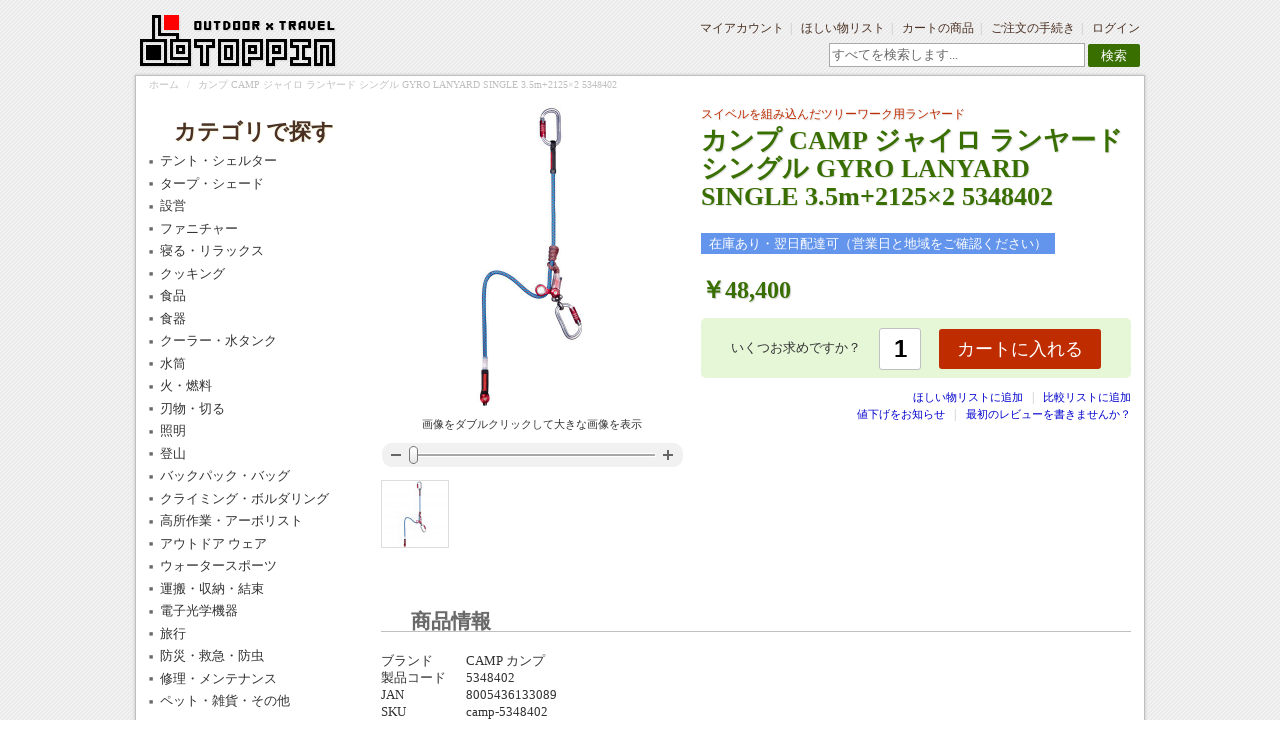

--- FILE ---
content_type: text/html; charset=UTF-8
request_url: https://toppin.jp/camp-5348402
body_size: 18806
content:
<!DOCTYPE html PUBLIC "-//W3C//DTD XHTML 1.0 Strict//EN" "http://www.w3.org/TR/xhtml1/DTD/xhtml1-strict.dtd">
<html xmlns="http://www.w3.org/1999/xhtml" xml:lang="ja" lang="ja">
<head>
<meta http-equiv="Content-Type" content="text/html; charset=utf-8" />
<title>TOPPIN: カンプ CAMP ジャイロ ランヤード シングル GYRO LANYARD SINGLE 3.5m+2125×2 5348402</title>
<meta name="description" content="自由な動きを実現する独自のジャイロスイベルを組み込んだ多用途で革新的なツリーワーク用ランヤード。メインアタッチメントまたはサイドアタッチメントポイントに使用。" />
<meta name="keywords" content="カンプ,ツリーワーク,作業用,ランヤード,スイベル" />
<meta name="robots" content="INDEX,FOLLOW" />
<link rel="icon" href="https://toppin.jp/skin/frontend/toppin/default/favicon.ico" type="image/x-icon" />
<link rel="shortcut icon" href="https://toppin.jp/skin/frontend/toppin/default/favicon.ico" type="image/x-icon" />
<link rel="stylesheet" href="https://toppin.jp/js/calendar/calendar-win2k-1.css" >
<link rel="stylesheet" href="https://toppin.jp/skin/frontend/toppin/default/css/styles.css" media="all" >
<link rel="stylesheet" href="https://toppin.jp/skin/frontend/toppin/default/css/print.css" media="print" >
<script src="https://toppin.jp/js/prototype/prototype.js"></script>
<script src="https://toppin.jp/js/lib/ccard.js"></script>
<script src="https://toppin.jp/js/prototype/validation.js"></script>
<script src="https://toppin.jp/js/scriptaculous/builder.js"></script>
<script src="https://toppin.jp/js/scriptaculous/effects.js"></script>
<script src="https://toppin.jp/js/scriptaculous/dragdrop.js"></script>
<script src="https://toppin.jp/js/scriptaculous/controls.js"></script>
<script src="https://toppin.jp/js/scriptaculous/slider.js"></script>
<script src="https://toppin.jp/js/varien/js.js"></script>
<script src="https://toppin.jp/js/varien/form.js"></script>
<script src="https://toppin.jp/js/varien/menu.js"></script>
<script src="https://toppin.jp/js/mage/translate.js"></script>
<script src="https://toppin.jp/js/mage/cookies.js"></script>
<script src="https://toppin.jp/js/varien/product.js"></script>
<script src="https://toppin.jp/js/varien/configurable.js"></script>
<script src="https://toppin.jp/js/calendar/calendar.js"></script>
<script src="https://toppin.jp/js/calendar/calendar-setup.js"></script>
<script src="https://toppin.jp/skin/frontend/base/default/rack/price.js"></script>
<script src="https://toppin.jp/skin/frontend/base/default/rack/dob.js"></script>
<link href="http://toppin.jp/rss/catalog/new/store_id/1/" title="新着商品" rel="alternate" type="application/rss+xml">
<link href="http://toppin.jp/rss/catalog/special/store_id/1/cid/0/" title="特別商品" rel="alternate" type="application/rss+xml">
<link href="http://toppin.jp/rss/catalog/salesrule/store_id/1/cid/0/" title="クーポン／ディスカウント" rel="alternate" type="application/rss+xml">
<!--[if lt IE 8]>
<link rel="stylesheet" href="https://toppin.jp/skin/frontend/toppin/default/css/styles-ie.css" media="all" >
<![endif]-->

            <!-- BEGIN GOOGLE ANALYTICS CODE -->
        <script type="text/javascript">
        //<![CDATA[
            var _gaq = _gaq || [];
            
_gaq.push(['_setAccount', 'UA-651612-7']);

_gaq.push(['_trackPageview']);
            
            (function() {
                var ga = document.createElement('script'); ga.type = 'text/javascript'; ga.async = true;
                ga.src = ('https:' == document.location.protocol ? 'https://ssl' : 'http://www') + '.google-analytics.com/ga.js';
                var s = document.getElementsByTagName('script')[0]; s.parentNode.insertBefore(ga, s);
            })();

        //]]>
        </script>
        <!-- END GOOGLE ANALYTICS CODE -->
    <script type="text/javascript">
var jpCorePrecision = 0;var method ="round";</script><script type="text/javascript">//<![CDATA[
        var Translator = new Translate({"Please select an option.":"\u9078\u629e\u3057\u3066\u304f\u3060\u3055\u3044\u3002","This is a required field.":"\u5fc5\u9808\u9805\u76ee\u3067\u3059\u3002","Please enter a valid number in this field.":"\u6709\u52b9\u306a\u6570\u5024\u3092\u5165\u529b\u3057\u3066\u304f\u3060\u3055\u3044\u3002","The value is not within the specified range.":"\u5024\u304c\u6307\u5b9a\u7bc4\u56f2\u5916\u3067\u3059\u3002","Please use numbers only in this field. Please avoid spaces or other characters such as dots or commas.":"\u3053\u306e\u9805\u76ee\u306f\u6570\u5b57\u306e\u307f\u4f7f\u7528\u3067\u304d\u307e\u3059\u3002\u30b9\u30da\u30fc\u30b9\u3084\u4ed6\u306e\u6587\u5b57\u3001\u30c9\u30c3\u30c8\u3084\u30ab\u30f3\u30de\u306f\u4f7f\u7528\u3067\u304d\u307e\u305b\u3093\u3002","Please use letters only (a-z or A-Z) in this field.":"\u3053\u306e\u9805\u76ee\u306f\u30a2\u30eb\u30d5\u30a1\u30d9\u30c3\u30c8\uff08a-z A-Z\uff09\u306e\u307f\u4f7f\u7528\u3067\u304d\u307e\u3059\u3002","Please use only letters (a-z), numbers (0-9) or underscore(_) in this field, first character should be a letter.":"\u3053\u306e\u9805\u76ee\u306f\u534a\u89d2\u82f1\u6570\u5b57\u3068\u30a2\u30f3\u30c0\u30fc\u30b9\u30b3\u30a2\uff08a-z 0-9 _\uff09\u306e\u307f\u4f7f\u7528\u3067\u304d\u307e\u3059\u3002\u6700\u521d\u306e\u6587\u5b57\u306f\u30a2\u30eb\u30d5\u30a1\u30d9\u30c3\u30c8\u3067\u306a\u3051\u308c\u3070\u3044\u3051\u307e\u305b\u3093\u3002","Please use only letters (a-z or A-Z) or numbers (0-9) only in this field. No spaces or other characters are allowed.":"\u3053\u306e\u9805\u76ee\u306f\u534a\u89d2\u82f1\u6570\u5b57\uff08a-z A-Z 0-9\uff09\u306e\u307f\u4f7f\u7528\u3067\u304d\u307e\u3059\u3002\u30b9\u30da\u30fc\u30b9\u3084\u4ed6\u306e\u6587\u5b57\u306f\u4f7f\u7528\u3067\u304d\u307e\u305b\u3093\u3002","Please use only letters (a-z or A-Z) or numbers (0-9) or spaces and # only in this field.":"\u3053\u306e\u9805\u76ee\u306f\u534a\u89d2\u82f1\u6570\u5b57\uff08a-z A-Z 0-9\uff09\u3001\u30b9\u30da\u30fc\u30b9\u3068 # \u306e\u307f\u4f7f\u7528\u3067\u304d\u307e\u3059\u3002","Please enter a valid phone number. For example (123) 456-7890 or 123-456-7890.":"\u6b63\u3057\u3044\u96fb\u8a71\u756a\u53f7\u5f62\u5f0f\u3067\u5165\u529b\u3057\u3066\u304f\u3060\u3055\u3044\u3002\uff08\u4f8b 123-456-7890\uff09","Please enter a valid fax number. For example (123) 456-7890 or 123-456-7890.":"\u6709\u52b9\u306a FAX \u756a\u53f7\u3092\u5165\u529b\u3057\u3066\u304f\u3060\u3055\u3044\u3002\uff08\u4f8b 123-456-7890\uff09","Please enter a valid date.":"\u6709\u52b9\u306a\u65e5\u4ed8\u3092\u5165\u529b\u3057\u3066\u304f\u3060\u3055\u3044\u3002","Please enter a valid email address. For example johndoe@domain.com.":"\u6b63\u3057\u3044\u30e1\u30fc\u30eb\u30a2\u30c9\u30ec\u30b9\u3092\u5165\u529b\u3057\u3066\u304f\u3060\u3055\u3044\u3002\uff08\u4f8b taro@yamada.com\uff09","Please use only visible characters and spaces.":"\u8868\u793a\u53ef\u80fd\u306a\u6587\u5b57\u3068\u30b9\u30da\u30fc\u30b9\u306e\u307f\u4f7f\u7528\u3067\u304d\u307e\u3059\u3002","Please make sure your passwords match.":"\u30d1\u30b9\u30ef\u30fc\u30c9\u304c\u4e00\u81f4\u3057\u3066\u3044\u308b\u304b\u78ba\u8a8d\u3057\u3066\u304f\u3060\u3055\u3044\u3002","Please enter a valid URL. Protocol is required (http:\/\/, https:\/\/ or ftp:\/\/)":"\u6709\u52b9\u306a URL \u3092\u5165\u529b\u3057\u3066\u304f\u3060\u3055\u3044\u3002\u30d7\u30ed\u30c8\u30b3\u30eb\u304c\u5fc5\u8981\u3067\u3059\uff08\u4f8b http:\/\/, https:\/\/, ftp:\/\/\uff09","Please enter a valid URL. For example http:\/\/www.example.com or www.example.com":"\u6709\u52b9\u306a URL \u3092\u5165\u529b\u3057\u3066\u304f\u3060\u3055\u3044\u3002\uff08\u4f8b http:\/\/www.example.com \u307e\u305f\u306f www.example.com\uff09","Please enter a valid URL Key. For example \"example-page\", \"example-page.html\" or \"anotherlevel\/example-page\".":"\u6709\u52b9\u306a URL \u30ad\u30fc\u3092\u5165\u529b\u3057\u3066\u304f\u3060\u3055\u3044\u3002\uff08\u4f8b \"example-page\", \"example-page.html\", \"anotherlevel\/example-page\"\uff09","Please enter a valid XML-identifier. For example something_1, block5, id-4.":"\u6709\u52b9\u306a XML \u8b58\u5225\u5b50\u3092\u5165\u529b\u3057\u3066\u304f\u3060\u3055\u3044\u3002\uff08\u4f8b something_1, block5, id-4\uff09","Please enter a valid social security number. For example 123-45-6789.":"\u6709\u52b9\u306a\u793e\u4f1a\u4fdd\u969c\u756a\u53f7\u3092\u5165\u529b\u3057\u3066\u304f\u3060\u3055\u3044\u3002\uff08\u4f8b 123-45-6789\uff09","Please enter a valid zip code. For example 90602 or 90602-1234.":"\u6709\u52b9\u306a\u90f5\u4fbf\u756a\u53f7\u3092\u5165\u529b\u3057\u3066\u304f\u3060\u3055\u3044\u3002\uff08\u4f8b 1234567 \uff09","Please enter a valid zip code.":"\u6709\u52b9\u306a\u90f5\u4fbf\u756a\u53f7\u3092\u5165\u529b\u3057\u3066\u304f\u3060\u3055\u3044\u3002","Please use this date format: dd\/mm\/yyyy. For example 17\/03\/2006 for the 17th of March, 2006.":"\u65e5\u4ed8\u306e\u5f62\u5f0f\uff1a dd\/mm\/yyyy\uff08\u4f8b 2009\u5e746\u67085\u65e5 \u306f 05\/06\/2009\uff09","Please enter a valid $ amount. For example $100.00.":"\u6b63\u3057\u3044\u5f62\u5f0f\u3067\u91d1\u984d\u3092\u5165\u529b\u3057\u3066\u304f\u3060\u3055\u3044\u3002","Please select one of the above options.":"\u9078\u629e\u3057\u3066\u304f\u3060\u3055\u3044\u3002","Please select one of the options.":"\u9078\u629e\u3057\u3066\u304f\u3060\u3055\u3044\u3002","Please select State\/Province.":"\u90fd\u9053\u5e9c\u770c\u3092\u9078\u629e\u3057\u3066\u304f\u3060\u3055\u3044\u3002","Please enter a number greater than 0 in this field.":"0 \u4ee5\u4e0a\u306e\u6570\u5024\u3092\u5165\u529b\u3057\u3066\u304f\u3060\u3055\u3044\u3002","Please enter a number 0 or greater in this field.":"0 \u4ee5\u4e0a\u306e\u6570\u5024\u3092\u5165\u529b\u3057\u3066\u304f\u3060\u3055\u3044\u3002","Please enter a valid credit card number.":"\u6709\u52b9\u306a\u30af\u30ec\u30b8\u30c3\u30c8\u30ab\u30fc\u30c9\u756a\u53f7\u3092\u5165\u529b\u3057\u3066\u304f\u3060\u3055\u3044\u3002","Credit card number does not match credit card type.":"\u30af\u30ec\u30b8\u30c3\u30c8\u30ab\u30fc\u30c9\u306e\u756a\u53f7\u304c\u7a2e\u985e\u3068\u4e00\u81f4\u3057\u307e\u305b\u3093\u3002","Card type does not match credit card number.":"\u30af\u30ec\u30b8\u30c3\u30c8\u30ab\u30fc\u30c9\u306e\u7a2e\u985e\u304c\u756a\u53f7\u3068\u4e00\u81f4\u3057\u307e\u305b\u3093\u3002","Incorrect credit card expiration date.":"\u30af\u30ec\u30b8\u30c3\u30c8\u30ab\u30fc\u30c9\u306e\u6709\u52b9\u671f\u9650\u304c\u6b63\u3057\u304f\u3042\u308a\u307e\u305b\u3093\u3002","Please enter a valid credit card verification number.":"\u6709\u52b9\u306a\u30af\u30ec\u30b8\u30c3\u30c8\u30ab\u30fc\u30c9\u8a8d\u8a3c\u756a\u53f7\u3092\u5165\u529b\u3057\u3066\u304f\u3060\u3055\u3044\u3002","Please input a valid CSS-length. For example 100px or 77pt or 20em or .5ex or 50%.":"CSS \u306e\u6b63\u3057\u3044\u9577\u3055\u306e\u5358\u4f4d\u3092\u5165\u529b\u3057\u3066\u304f\u3060\u3055\u3044\u3002\uff08\u4f8b 100px, 77pt, 20em, .5ex, 50%\uff09","Text length does not satisfy specified text range.":"\u30c6\u30ad\u30b9\u30c8\u306e\u9577\u3055\u304c\u6307\u5b9a\u7bc4\u56f2\u5916\u3067\u3059\u3002","Please enter a number lower than 100.":"100 \u4ee5\u5185\u306e\u6570\u5024\u3092\u5165\u529b\u3057\u3066\u304f\u3060\u3055\u3044\u3002","Please enter issue number or start date for switch\/solo card type.":"switch\/solo \u30ab\u30fc\u30c9\u306e\u767a\u884c\u756a\u53f7\u3082\u3057\u304f\u306f\u958b\u59cb\u65e5\u3092\u5165\u529b\u3057\u3066\u304f\u3060\u3055\u3044\u3002","Please wait, loading...":"\u8aad\u307f\u8fbc\u307f\u4e2d\u3067\u3059\u3001\u304a\u5f85\u3061\u304f\u3060\u3055\u3044...","This date is a required value.":"\u3053\u306e\u30c7\u30fc\u30bf\u306f\u5fc5\u9808\u5024\u3067\u3059\u3002","Please enter a valid day (1-%d).":"\u6709\u52b9\u306a '\u65e5' \u3092\u5165\u529b\u3057\u3066\u304f\u3060\u3055\u3044\uff081-%d\uff09\u3002","Please enter a valid month (1-12).":"\u6709\u52b9\u306a '\u6708' \u3092\u5165\u529b\u3057\u3066\u304f\u3060\u3055\u3044\uff081-12\uff09\u3002","Please enter a valid year (1900-%d).":"\u6709\u52b9\u306a '\u5e74' \u3092\u5165\u529b\u3057\u3066\u304f\u3060\u3055\u3044\uff081900-%d\uff09\u3002","Please enter a valid full date":"\u6709\u52b9\u306a\u65e5\u4ed8\u3092\u5e74\u6708\u65e5\u3067\u5165\u529b\u3057\u3066\u304f\u3060\u3055\u3044\u3002","Please enter a valid date between %s and %s":"%s \u304b\u3089 %s \u307e\u3067\u306e\u6709\u52b9\u306a\u65e5\u4ed8\u3092\u5165\u529b\u3057\u3066\u304f\u3060\u3055\u3044\u3002","Please enter a valid date equal to or greater than %s":"%s \u3082\u3057\u304f\u306f\u305d\u308c\u4ee5\u964d\u306e\u6709\u52b9\u306a\u65e5\u4ed8\u3092\u5165\u529b\u3057\u3066\u304f\u3060\u3055\u3044\u3002","Please enter a valid date less than or equal to %s":"%s \u3082\u3057\u304f\u306f\u305d\u308c\u4ee5\u524d\u306e\u6709\u52b9\u306a\u65e5\u4ed8\u3092\u5165\u529b\u3057\u3066\u304f\u3060\u3055\u3044\u3002","Complete":"\u5b8c\u4e86","Add Products":"\u5546\u54c1\u3092\u8ffd\u52a0","Please choose to register or to checkout as a guest":"\u30a2\u30ab\u30a6\u30f3\u30c8\u3092\u767b\u9332\u3059\u308b\u304b\u3001\u30b2\u30b9\u30c8\u3068\u3057\u3066\u8cfc\u5165\u3059\u308b\u304b\u9078\u629e\u3057\u3066\u304f\u3060\u3055\u3044","Your order cannot be completed at this time as there is no shipping methods available for it. Please make necessary changes in your shipping address.":"\u3054\u5229\u7528\u53ef\u80fd\u306a\u914d\u9001\u65b9\u6cd5\u304c\u306a\u3044\u305f\u3081\u3001\u3054\u6ce8\u6587\u3092\u78ba\u5b9a\u3067\u304d\u307e\u305b\u3093\u3002\u304a\u5c4a\u3051\u5148\u3092\u5909\u66f4\u3057\u3066\u3044\u305f\u3060\u304f\u5fc5\u8981\u304c\u3042\u308a\u307e\u3059\u3002","Please specify shipping method.":"\u914d\u9001\u65b9\u6cd5\u3092\u6307\u5b9a\u3057\u3066\u304f\u3060\u3055\u3044\u3002","Your order cannot be completed at this time as there is no payment methods available for it.":"\u3054\u5229\u7528\u53ef\u80fd\u306a\u6c7a\u6e08\u65b9\u6cd5\u304c\u306a\u3044\u305f\u3081\u3001\u3054\u6ce8\u6587\u3092\u78ba\u5b9a\u3067\u304d\u307e\u305b\u3093\u3002","Please specify payment method.":"\u6c7a\u6e08\u65b9\u6cd5\u3092\u6307\u5b9a\u3057\u3066\u304f\u3060\u3055\u3044\u3002","Add to Cart":"\u30ab\u30fc\u30c8\u306b\u5165\u308c\u308b","In Stock":"\u5728\u5eab\u3042\u308a","Out of Stock":"\u58f2\u308a\u5207\u308c"});
        //]]></script><!--8fed0567919ea05a653b5ac47d296dcf-->
</head>
<body class="catalog-product-view catalog-product-view product-camp-5348402">
<div class="wrapper">
        <noscript>
        <div class="global-site-notice noscript">
            <div class="notice-inner">
                <p>
                    <strong>JavaScript seems to be disabled in your browser.</strong><br />
                    このウェブサイトの機能をご利用いただくには、JavaScript を有効化してください。                </p>
            </div>
        </div>
    </noscript>
    <div class="page">
        <div class="header-container">
    <div class="header">
                    <a href="http://toppin.jp/" title="TOPPIN.JP トップへ" class="logo"><img src="https://toppin.jp/skin/frontend/toppin/default/images/logo.png" alt="TOPPIN.JP トップへ" /></a>
                <div class="quick-access">
                        <ul class="links">
                        <li class="first" ><a href="https://toppin.jp/customer/account/" title="マイアカウント" >マイアカウント</a></li>
                                <li ><a href="https://toppin.jp/wishlist/" title="ほしい物リスト" >ほしい物リスト</a></li>
                                <li ><a href="http://toppin.jp/checkout/cart/" title="カートの商品" class="top-link-cart">カートの商品</a></li>
                                <li ><a href="https://toppin.jp/checkout/" title="ご注文の手続き" class="top-link-checkout">ご注文の手続き</a></li>
                                <li class=" last" ><a href="https://toppin.jp/customer/account/login/referer/aHR0cDovL3RvcHBpbi5qcC9jYW1wLTUzNDg0MDI_X19fU0lEPVU,/" title="ログイン" >ログイン</a></li>
            </ul>
        </div>
        <p class="welcome-msg"></p>
        <div class="top-bar"><form id="search_mini_form" action="https://toppin.jp/catalogsearch/result/" method="get">
    <div class="form-search">
        <label for="search">検索：</label>
        <input id="search" type="text" name="q" value="" class="input-text" maxlength="128" />
        <button type="submit" title="検索" class="button"><span><span>検索</span></span></button>
        <div id="search_autocomplete" class="search-autocomplete"></div>
        <script type="text/javascript">
        //<![CDATA[
            var searchForm = new Varien.searchForm('search_mini_form', 'search', 'すべてを検索します...');
            //searchForm.initAutocomplete('https://toppin.jp/catalogsearch/ajax/suggest/', 'search_autocomplete');
        //]]>
        </script>
    </div>
</form></div>            </div>
</div>
        <div class="main-container col2-left-layout">
            <div class="main">
                <div class="breadcrumbs">
    <ul>
                    <li class="home">
                            <a href="http://toppin.jp/" title="トップページへ">ホーム</a>
                                        <span>/ </span>
                        </li>
                    <li class="product">
                            <strong>カンプ CAMP ジャイロ ランヤード シングル GYRO LANYARD SINGLE 3.5m+2125×2 5348402</strong>
                                    </li>
            </ul>
</div>
                <div class="col-main">
                                        <script type="text/javascript">
    var optionsPrice = new Product.OptionsPrice([]);
</script>
<div id="messages_product_view"></div>
<div class="product-view">
    <div class="product-essential">
        <form action="https://toppin.jp/checkout/cart/add/uenc/aHR0cDovL3RvcHBpbi5qcC9jYW1wLTUzNDg0MDI_X19fU0lEPVU,/product/57072/"
              method="post"
              id="product_addtocart_form"
            >
            <input name="form_key" type="hidden" value="IZE3s7ZnlKhP9WTA" />
        <div class="no-display">
            <input type="hidden" name="product" value="57072" />
            <input type="hidden" name="related_product" id="related-products-field" value="" />
        </div>
        <div class="product-shop simple">
            <h2 id="headline">スイベルを組み込んだツリーワーク用ランヤード</h2>
            <div class="product-name">
                <h1>カンプ CAMP ジャイロ ランヤード シングル GYRO LANYARD SINGLE 3.5m+2125×2 5348402</h1>
            </div>
            <div class="availability-info-box">
                <p class="availability">
                <span class="in-stock">在庫あり・翌日配達可（営業日と地域をご確認ください）</span>
    
    </p>

    <div class="price-box">
                                                        <p class="regular-price" id="product-price-57072">
                <span class="price">￥48,400</span>            </p>
            
        </div>

            </div>
                                    <div class="add-to-box">
                                                            <div class="add-to-cart">
                <label for="qty">いくつお求めですか？</label>
        <input type="text" name="qty" id="qty" maxlength="3" value="1" title="在庫数量" class="input-text qty" />
                <button type="button" title="カートに入れる" class="button btn-cart" onclick="productAddToCartForm.submit(this)"><span><span>カートに入れる</span></span></button>
            </div>
                                                

<ul class="add-to-links">
    <li>
        <a href="#"
           onclick="customFormSubmit(
                   'https://toppin.jp/wishlist/index/add/product/57072/',
                   '{&quot;form_key&quot;:&quot;IZE3s7ZnlKhP9WTA&quot;}',
                   'post')"
           class="link-wishlist">
            ほしい物リストに追加        </a>
    </li>
    <li>
        <span class="separator">|</span>
        <a href="#"
           class="link-compare"
           onclick="customFormSubmit(
                   'http://toppin.jp/catalog/product_compare/add/product/57072/uenc/aHR0cHM6Ly90b3BwaW4uanAvY2FtcC01MzQ4NDAy/',
                   '{&quot;form_key&quot;:&quot;IZE3s7ZnlKhP9WTA&quot;}',
                   'post')">
            比較リストに追加        </a>
    </li>
</ul>
            </div>
            <div class="link-box">
                                    <p class="no-rating"><a href="http://toppin.jp/review/product/list/id/57072/#review-form">最初のレビューを書きませんか？</a></p>
                <p class="alert-price link-price-alert">
    <a href="http://toppin.jp/productalert/add/price/product_id/57072/uenc/aHR0cHM6Ly90b3BwaW4uanAvY2FtcC01MzQ4NDAy/" title="値下げをお知らせ">値下げをお知らせ</a>
</p>
            </div>
        </div>
        <div class="product-img-box">
            <p class="product-image product-image-zoom">
    <img id="image" src="https://toppin.jp/media/catalog/product/cache/1/image/9df78eab33525d08d6e5fb8d27136e95/c/a/camp-5348402.jpg" alt="カンプ CAMP ジャイロ ランヤード シングル GYRO LANYARD SINGLE 3.5m+2125×2 5348402" title="カンプ CAMP ジャイロ ランヤード シングル GYRO LANYARD SINGLE 3.5m+2125×2 5348402" /></p>
<p class="zoom-notice" id="track_hint">画像をダブルクリックして大きな画像を表示</p>
<div class="zoom">
    <img id="zoom_out" src="https://toppin.jp/skin/frontend/toppin/default/images/slider_btn_zoom_out.gif" alt="ズームアウト" title="ズームアウト" class="btn-zoom-out" />
    <div id="track">
        <div id="handle"></div>
    </div>
    <img id="zoom_in" src="https://toppin.jp/skin/frontend/toppin/default/images/slider_btn_zoom_in.gif" alt="ズームイン" title="ズームイン" class="btn-zoom-in" />
</div>
<script type="text/javascript">
//<![CDATA[
    Event.observe(window, 'load', function() {
        product_zoom = new Product.Zoom('image', 'track', 'handle', 'zoom_in', 'zoom_out', 'track_hint');
    });
//]]>
</script>
<div class="more-views">
    <ul>
            <li>
            <a href="#" onclick="popWin('http://toppin.jp/catalog/product/gallery/id/57072/image/117674/', 'gallery', 'width=300,height=300,left=0,top=0,location=no,status=yes,scrollbars=yes,resizable=yes'); return false;" title="カンプ CAMP ジャイロ ランヤード シングル GYRO LANYARD SINGLE 3.5m+2125×2 5348402"><img src="https://toppin.jp/media/catalog/product/cache/1/thumbnail/66x/9df78eab33525d08d6e5fb8d27136e95/c/a/camp-5348402.jpg" width="66" height="66" alt="カンプ CAMP ジャイロ ランヤード シングル GYRO LANYARD SINGLE 3.5m+2125×2 5348402" /></a>
        </li>
        </ul>
</div>
        </div>
    </form>
    <script type="text/javascript">
    //<![CDATA[
        var productAddToCartForm = new VarienForm('product_addtocart_form');
        productAddToCartForm.submit = function(button, url) {
            if (this.validator.validate()) {
                var form = this.form;
                var oldUrl = form.action;

                if (url) {
                   form.action = url;
                }
                var e = null;
                try {
                    this.form.submit();
                } catch (e) {
                }
                this.form.action = oldUrl;
                if (e) {
                    throw e;
                }

                if (button && button != 'undefined') {
                    button.disabled = true;
                }
            }
        }.bind(productAddToCartForm);

        productAddToCartForm.submitLight = function(button, url){
            if(this.validator) {
                var nv = Validation.methods;
                delete Validation.methods['required-entry'];
                delete Validation.methods['validate-one-required'];
                delete Validation.methods['validate-one-required-by-name'];
                if (this.validator.validate()) {
                    if (url) {
                        this.form.action = url;
                    }
                    this.form.submit();
                }
                Object.extend(Validation.methods, nv);
            }
        }.bind(productAddToCartForm);
    //]]>
    </script>
    </div>
    <div class="product-collateral">
                    <div class="box-collateral short-description">
                <h2>商品情報</h2>
                <table class="additional-info">
                    <tr>
                        <td>ブランド</td>
                        <td>CAMP カンプ</td>
                    </tr>
                    <tr>
                        <td>製品コード</td>
                        <td>5348402</td>
                    </tr>
                    <tr>
                        <td>JAN</td>
                        <td>8005436133089</td>
                    </tr>
                    <tr class="sku">
                        <td>SKU </td>
                        <td>camp-5348402</td>
                    </tr>
                                                        </table>
                <div class="std">自由な動きを実現する独自のジャイロスイベルを組み込んだ多用途で革新的なツリーワーク用ランヤード。<br />
メインアタッチメントまたはサイドアタッチメントポイントに使用します。<br />
リトリーブプーリーはコンパクトなデザインが特徴で、セカンダリーアタッチメントポイントがあり、MRS（ムービングロープシステム）として使用可能。<br />
柔らかい8mmポリエステルアラミドコードがフリクションヒッチでロープに取り付けられているため、スムーズで正確かつ安全な長さ調整が可能です。<br />
ミチョアカンヒッチがあらかじめセッティングされており、カスタマイズの可能性を最大限に高めるためにカタリストヒッチおよびディステルヒッチでの認証も受けています。<br />
独自のコンパクトロープターミネーションループを備えたイリジウム11mm Heatcore ポリアミドロープは、シースとコアを結合するHeatcoreテクノロジーにより、長期にわたる扱いやすさ、耐久性、堅牢性を実現します。<br />
 視認性の高いカラー。<br />
アジャストシステムはユーザーが分解して（ルクス T20 六角レンチが付属）、ロープとコードを交換することができます。<br />
<br />
重量：660g<br />
サイズ：3.5m<br />
規格：CE EN355、ANSI Z133:2017</div>
            </div>
                
        <div class="box-collateral box-description">
                            <h2>詳細</h2>
    <div class="std">
        <div id="caption">
<center><img src="https://toppin.jp/media/catalog/description/2024/camp-5348401-1.jpg" alt="カンプ CAMP ジャイロ ランヤード シングル GYRO LANYARD SINGLE"/></center>
</div>    </div>
        </div>
                    <div class="box-collateral box-tags">
    <h2>タグ</h2>
            <form id="addTagForm" action="https://toppin.jp/tag/index/save/product/57072/uenc/aHR0cHM6Ly90b3BwaW4uanAvY2FtcC01MzQ4NDAy/" method="get">
        <div class="form-add">
            <label for="productTagName">お気に入りの商品にタグを付ける：</label>
            <div class="input-box">
                <input type="text" class="input-text required-entry" name="productTagName" id="productTagName" />
            </div>
            <button type="button" title="タグを追加" class="button" onclick="submitTagForm()">
                <span>
                    <span>タグを追加</span>
                </span>
            </button>
        </div>
    </form>
    <p class="note">タグを付けてマイアカウントにお気に入り商品のリストを作ることができます。複数のタグを付ける場合は半角スペースで区切ります。<br />タグがスペースを含む場合は 'シングルクォート' で囲って下さい。 例：「テント 'ファミリー キャンプ'」</p>
    <script type="text/javascript">
    //<![CDATA[
        var addTagFormJs = new VarienForm('addTagForm');
        function submitTagForm(){
            if(addTagFormJs.validator.validate()) {
                addTagFormJs.form.submit();
            }
        }
    //]]>
    </script>
</div>
    </div>
</div>
                </div>
                <div class="col-left sidebar">
<div class="block block-category-nav">
    <div class="block-title">
        <strong><span>カテゴリで探す</span></strong>
    </div>
    <div class="block-content">
                                                                                                                                <label for="top-category1">テント・シェルター</label>
                    <input type="checkbox" id="top-category1" class="top-category" />
                    <ul>
                                                                    <li class="sub-category"><a href="http://toppin.jp/tent/solo">テント 1人<span class="number">41</span></a></li>
                                                                    <li class="sub-category"><a href="http://toppin.jp/tent/2-3">テント 2-3人<span class="number">82</span></a></li>
                                                                    <li class="sub-category"><a href="http://toppin.jp/tent/4-6">テント 4-6人<span class="number">33</span></a></li>
                                                                    <li class="sub-category"><a href="http://toppin.jp/tent/7">テント 7人+<span class="number">2</span></a></li>
                                                                    <li class="sub-category"><a href="http://toppin.jp/tent/tepee">ティピー・モノポール<span class="number">26</span></a></li>
                                                                    <li class="sub-category"><a href="http://toppin.jp/tent/living">シェルター リビング型<span class="number">8</span></a></li>
                                                                    <li class="sub-category"><a href="http://toppin.jp/tent/all-in-one">シェルター 一体型<span class="number">41</span></a></li>
                                                                    <li class="sub-category"><a href="http://toppin.jp/tent/inner-mat">インナーマット<span class="number">25</span></a></li>
                                                                    <li class="sub-category"><a href="http://toppin.jp/tent/ground-sheet">グランドシート<span class="number">66</span></a></li>
                                        </ul>
                                                                                                                                                    <label for="top-category2">タープ・シェード</label>
                    <input type="checkbox" id="top-category2" class="top-category" />
                    <ul>
                                                                    <li class="sub-category"><a href="http://toppin.jp/tarp/1-3">タープ 1-3人<span class="number">28</span></a></li>
                                                                    <li class="sub-category"><a href="http://toppin.jp/tarp/4-6">タープ 4-6人<span class="number">42</span></a></li>
                                                                    <li class="sub-category"><a href="http://toppin.jp/tarp/7">タープ 7人+<span class="number">15</span></a></li>
                                                                    <li class="sub-category"><a href="http://toppin.jp/tarp/shade">シェード 自立型<span class="number">10</span></a></li>
                                                                    <li class="sub-category"><a href="http://toppin.jp/tarp/car-side">シェード カーサイド型<span class="number">11</span></a></li>
                                                                    <li class="sub-category"><a href="http://toppin.jp/tarp/popup">ポップアップ・その他<span class="number">10</span></a></li>
                                        </ul>
                                                                                                                                                    <label for="top-category3">設営</label>
                    <input type="checkbox" id="top-category3" class="top-category" />
                    <ul>
                                                                    <li class="sub-category"><a href="http://toppin.jp/set-up/pole">ポール<span class="number">46</span></a></li>
                                                                    <li class="sub-category"><a href="http://toppin.jp/set-up/peg">ペグ<span class="number">82</span></a></li>
                                                                    <li class="sub-category"><a href="http://toppin.jp/set-up/hammer">ハンマー<span class="number">18</span></a></li>
                                                                    <li class="sub-category"><a href="http://toppin.jp/set-up/decoration">デコレーション<span class="number">4</span></a></li>
                                                                    <li class="sub-category"><a href="http://toppin.jp/set-up/code">張り綱・自在・その他<span class="number">110</span></a></li>
                                        </ul>
                                                                                                                                                    <label for="top-category4">ファニチャー</label>
                    <input type="checkbox" id="top-category4" class="top-category" />
                    <ul>
                                                                    <li class="sub-category"><a href="http://toppin.jp/furniture/teble">テーブル<span class="number">189</span></a></li>
                                                                    <li class="sub-category"><a href="http://toppin.jp/furniture/igt">アイアングリルテーブル<span class="number">51</span></a></li>
                                                                    <li class="sub-category"><a href="http://toppin.jp/furniture/chair">チェア<span class="number">255</span></a></li>
                                                                    <li class="sub-category"><a href="http://toppin.jp/furniture/reclining-chair">チェア リクライニング<span class="number">5</span></a></li>
                                                                    <li class="sub-category"><a href="http://toppin.jp/furniture/hanging-chair">チェア ハンギング<span class="number">6</span></a></li>
                                                                    <li class="sub-category"><a href="http://toppin.jp/furniture/stool">スツール<span class="number">37</span></a></li>
                                                                    <li class="sub-category"><a href="http://toppin.jp/furniture/bench">ベンチ<span class="number">8</span></a></li>
                                                                    <li class="sub-category"><a href="http://toppin.jp/furniture/lounger">ラウンジャー<span class="number">28</span></a></li>
                                                                    <li class="sub-category"><a href="http://toppin.jp/furniture/leisure-mat">レジャー・リビングシート<span class="number">92</span></a></li>
                                                                    <li class="sub-category"><a href="http://toppin.jp/furniture/etc">ゴミ入れ・その他<span class="number">125</span></a></li>
                                        </ul>
                                                                                                                                                    <label for="top-category5">寝る・リラックス</label>
                    <input type="checkbox" id="top-category5" class="top-category" />
                    <ul>
                                                                    <li class="sub-category"><a href="http://toppin.jp/sleep/sleeping-bag">寝袋 マミー型<span class="number">138</span></a></li>
                                                                    <li class="sub-category"><a href="http://toppin.jp/sleep/sleeping-bag-envelope">寝袋 エンベロープ型<span class="number">48</span></a></li>
                                                                    <li class="sub-category"><a href="http://toppin.jp/sleep/sleeping-bag-kids">寝袋 子供・特殊型<span class="number">13</span></a></li>
                                                                    <li class="sub-category"><a href="http://toppin.jp/sleep/inflatable-mat">エアーマット<span class="number">61</span></a></li>
                                                                    <li class="sub-category"><a href="http://toppin.jp/sleep/closed-cell">ウレタンマット<span class="number">21</span></a></li>
                                                                    <li class="sub-category"><a href="http://toppin.jp/sleep/cot">コット<span class="number">40</span></a></li>
                                                                    <li class="sub-category"><a href="http://toppin.jp/sleep/air-bed">エアーベッド<span class="number">8</span></a></li>
                                                                    <li class="sub-category"><a href="http://toppin.jp/sleep/hammock">ハンモック<span class="number">48</span></a></li>
                                                                    <li class="sub-category"><a href="http://toppin.jp/sleep/stand-parts">ハンモック スタンド・パーツ<span class="number">31</span></a></li>
                                                                    <li class="sub-category"><a href="http://toppin.jp/sleep/pillow">まくら・クッション<span class="number">77</span></a></li>
                                                                    <li class="sub-category"><a href="http://toppin.jp/sleep/blanket">毛布・シーツ<span class="number">144</span></a></li>
                                                                    <li class="sub-category"><a href="http://toppin.jp/sleep/towel">タオル<span class="number">229</span></a></li>
                                                                    <li class="sub-category"><a href="http://toppin.jp/sleep/cooling">冷やす・シャワー<span class="number">13</span></a></li>
                                                                    <li class="sub-category"><a href="http://toppin.jp/sleep/warm">暖める・暖房・湯たんぽ<span class="number">27</span></a></li>
                                        </ul>
                                                                                                                                                    <label for="top-category6">クッキング</label>
                    <input type="checkbox" id="top-category6" class="top-category" />
                    <ul>
                                                                    <li class="sub-category"><a href="http://toppin.jp/cooking/table-top-bbq-grill">BBQ グリル 卓上型<span class="number">35</span></a></li>
                                                                    <li class="sub-category"><a href="http://toppin.jp/cooking/standing-bbq-grill">BBQ グリル 自立型<span class="number">72</span></a></li>
                                                                    <li class="sub-category"><a href="http://toppin.jp/cooking/gas-burner">ガス ストーブ<span class="number">112</span></a></li>
                                                                    <li class="sub-category"><a href="http://toppin.jp/cooking/gasoline-burner">ガソリン ストーブ<span class="number">18</span></a></li>
                                                                    <li class="sub-category"><a href="http://toppin.jp/cooking/alcohol-burner">アルコール・固形燃料ストーブ<span class="number">64</span></a></li>
                                                                    <li class="sub-category"><a href="http://toppin.jp/cooking/wood-stove">薪・焚火ストーブ<span class="number">51</span></a></li>
                                                                    <li class="sub-category"><a href="http://toppin.jp/cooking/kerosene-burner">灯油ストーブ<span class="number">6</span></a></li>
                                                                    <li class="sub-category"><a href="http://toppin.jp/cooking/wind-screen">風防・バーナーシート<span class="number">45</span></a></li>
                                                                    <li class="sub-category"><a href="http://toppin.jp/cooking/cooker">クッカー・鍋・フライパン<span class="number">384</span></a></li>
                                                                    <li class="sub-category"><a href="http://toppin.jp/cooking/kettle">ケトル・やかん<span class="number">70</span></a></li>
                                                                    <li class="sub-category"><a href="http://toppin.jp/cooking/dutch-oven">ダッチオーブン<span class="number">57</span></a></li>
                                                                    <li class="sub-category"><a href="http://toppin.jp/cooking/skillet">スキレット<span class="number">118</span></a></li>
                                                                    <li class="sub-category"><a href="http://toppin.jp/cooking/dutch-oven-accessory">ダッチオーブン アクセサリー<span class="number">66</span></a></li>
                                                                    <li class="sub-category"><a href="http://toppin.jp/cooking/smoker-oven">燻製・オーブン<span class="number">82</span></a></li>
                                                                    <li class="sub-category"><a href="http://toppin.jp/cooking/cookware">調理器具・まな板・トング<span class="number">186</span></a></li>
                                                                    <li class="sub-category"><a href="http://toppin.jp/cooking/kitchen-stand">キッチンスタンド<span class="number">85</span></a></li>
                                                                    <li class="sub-category"><a href="http://toppin.jp/cooking/coffee">コーヒー・お茶<span class="number">175</span></a></li>
                                                                    <li class="sub-category"><a href="http://toppin.jp/cooking/container">容器<span class="number">58</span></a></li>
                                                                    <li class="sub-category"><a href="http://toppin.jp/cooking/grill">焼き網・鉄板・炭床<span class="number">119</span></a></li>
                                                                    <li class="sub-category"><a href="http://toppin.jp/cooking/etc">洗う・掃除・その他<span class="number">121</span></a></li>
                                        </ul>
                                                                                                                                                    <label for="top-category7">食品</label>
                    <input type="checkbox" id="top-category7" class="top-category" />
                    <ul>
                                                                    <li class="sub-category"><a href="http://toppin.jp/foods/dried-food">ドライフード<span class="number">29</span></a></li>
                                                                    <li class="sub-category"><a href="http://toppin.jp/foods/energy-bar">エナジーバー・その他<span class="number">53</span></a></li>
                                        </ul>
                                                                                                                                                    <label for="top-category8">食器</label>
                    <input type="checkbox" id="top-category8" class="top-category" />
                    <ul>
                                                                    <li class="sub-category"><a href="http://toppin.jp/tableware/spoon-fork">箸・カトラリー<span class="number">227</span></a></li>
                                                                    <li class="sub-category"><a href="http://toppin.jp/tableware/cup">コップ・マグ・タンブラー<span class="number">400</span></a></li>
                                                                    <li class="sub-category"><a href="http://toppin.jp/tableware/liquor">酒器<span class="number">48</span></a></li>
                                                                    <li class="sub-category"><a href="http://toppin.jp/tableware/dish">皿・ボウル<span class="number">168</span></a></li>
                                                                    <li class="sub-category"><a href="http://toppin.jp/tableware/sierra-cup">シェラカップ<span class="number">129</span></a></li>
                                                                    <li class="sub-category"><a href="http://toppin.jp/tableware/set">セット<span class="number">73</span></a></li>
                                                                    <li class="sub-category"><a href="http://toppin.jp/tableware/container">容器・ジャグ<span class="number">62</span></a></li>
                                                                    <li class="sub-category"><a href="http://toppin.jp/tableware/etc">コースター・その他<span class="number">153</span></a></li>
                                        </ul>
                                                                                                                                                    <label for="top-category9">クーラー・水タンク</label>
                    <input type="checkbox" id="top-category9" class="top-category" />
                    <ul>
                                                                    <li class="sub-category"><a href="http://toppin.jp/cooler/soft-cooler">ソフトクーラー<span class="number">135</span></a></li>
                                                                    <li class="sub-category"><a href="http://toppin.jp/cooler/hard-cooler-small">ハードクーラー<span class="number">42</span></a></li>
                                                                    <li class="sub-category"><a href="http://toppin.jp/cooler/jug">水タンク・ジャグ<span class="number">50</span></a></li>
                                                                    <li class="sub-category"><a href="http://toppin.jp/cooler/refrigerant">保冷剤・スタンド<span class="number">13</span></a></li>
                                                                    <li class="sub-category"><a href="http://toppin.jp/cooler/bucket">バケツ<span class="number">29</span></a></li>
                                        </ul>
                                                                                                                                                    <label for="top-category10">水筒</label>
                    <input type="checkbox" id="top-category10" class="top-category" />
                    <ul>
                                                                    <li class="sub-category"><a href="http://toppin.jp/canteen/plastic">プラスチック<span class="number">152</span></a></li>
                                                                    <li class="sub-category"><a href="http://toppin.jp/canteen/stainless-single-wall">ステンレス シングル<span class="number">10</span></a></li>
                                                                    <li class="sub-category"><a href="http://toppin.jp/canteen/stainless-double-wall">ステンレス ダブル<span class="number">265</span></a></li>
                                                                    <li class="sub-category"><a href="http://toppin.jp/canteen/aluminium">アルミニウム<span class="number">54</span></a></li>
                                                                    <li class="sub-category"><a href="http://toppin.jp/canteen/skittle">スキットル・フラスコ<span class="number">18</span></a></li>
                                                                    <li class="sub-category"><a href="http://toppin.jp/canteen/hydration">ハイドレーション・ソフトボトル<span class="number">134</span></a></li>
                                                                    <li class="sub-category"><a href="http://toppin.jp/canteen/case">収納ケース<span class="number">14</span></a></li>
                                                                    <li class="sub-category"><a href="http://toppin.jp/canteen/etc">ペットボトルホルダー・その他<span class="number">131</span></a></li>
                                        </ul>
                                                                                                                                                    <label for="top-category11">火・燃料</label>
                    <input type="checkbox" id="top-category11" class="top-category" />
                    <ul>
                                                                    <li class="sub-category"><a href="http://toppin.jp/fire/bonfire-stand">焚き火台<span class="number">158</span></a></li>
                                                                    <li class="sub-category"><a href="http://toppin.jp/fire/heat-resistant-gloves">耐熱グローブ<span class="number">62</span></a></li>
                                                                    <li class="sub-category"><a href="http://toppin.jp/fire/match">マッチ・ライター・バーナー<span class="number">91</span></a></li>
                                                                    <li class="sub-category"><a href="http://toppin.jp/fire/flint">火打ち・フリント<span class="number">55</span></a></li>
                                                                    <li class="sub-category"><a href="http://toppin.jp/fire/firelighter">着火剤<span class="number">44</span></a></li>
                                                                    <li class="sub-category"><a href="http://toppin.jp/fire/fire-starter">火おこし・吹子<span class="number">43</span></a></li>
                                                                    <li class="sub-category"><a href="http://toppin.jp/fire/fire-tongs">火ばさみ<span class="number">13</span></a></li>
                                                                    <li class="sub-category"><a href="http://toppin.jp/fire/gasoline">ホワイトガソリン・灯油<span class="number">7</span></a></li>
                                                                    <li class="sub-category"><a href="http://toppin.jp/fire/alcohol">アルコール・固形燃料<span class="number">21</span></a></li>
                                                                    <li class="sub-category"><a href="http://toppin.jp/fire/gas-cartridge">ガス缶<span class="number">80</span></a></li>
                                                                    <li class="sub-category"><a href="http://toppin.jp/fire/fuel-bottle">燃料ボトル<span class="number">49</span></a></li>
                                                                    <li class="sub-category"><a href="http://toppin.jp/fire/charcoal">炭・薪<span class="number">5</span></a></li>
                                                                    <li class="sub-category"><a href="http://toppin.jp/fire/etc">火消し壷・その他<span class="number">130</span></a></li>
                                        </ul>
                                                                                                                                                    <label for="top-category12">刃物・切る</label>
                    <input type="checkbox" id="top-category12" class="top-category" />
                    <ul>
                                                                    <li class="sub-category"><a href="http://toppin.jp/edged-tool/knife">ナイフ<span class="number">151</span></a></li>
                                                                    <li class="sub-category"><a href="http://toppin.jp/edged-tool/serrated">波刃・レスキューナイフ<span class="number">13</span></a></li>
                                                                    <li class="sub-category"><a href="http://toppin.jp/edged-tool/cooking-knife">包丁<span class="number">28</span></a></li>
                                                                    <li class="sub-category"><a href="http://toppin.jp/edged-tool/multi-tools">マルチツール<span class="number">44</span></a></li>
                                                                    <li class="sub-category"><a href="http://toppin.jp/edged-tool/machete">斧・鉈・山刀<span class="number">92</span></a></li>
                                                                    <li class="sub-category"><a href="http://toppin.jp/edged-tool/scissors">ハサミ・爪切り・その他<span class="number">94</span></a></li>
                                        </ul>
                                                                                                                                                    <label for="top-category13">照明</label>
                    <input type="checkbox" id="top-category13" class="top-category" />
                    <ul>
                                                                    <li class="sub-category"><a href="http://toppin.jp/lighting/lantern">ランタン<span class="number">86</span></a></li>
                                                                    <li class="sub-category"><a href="http://toppin.jp/lighting/mantle">マントル・アクセサリー<span class="number">62</span></a></li>
                                                                    <li class="sub-category"><a href="http://toppin.jp/lighting/led-lantern">LED ランタン<span class="number">165</span></a></li>
                                                                    <li class="sub-category"><a href="http://toppin.jp/lighting/flashlight">LED ハンドライト・トーチ<span class="number">89</span></a></li>
                                                                    <li class="sub-category"><a href="http://toppin.jp/lighting/head-lamp">LED ヘッドライト<span class="number">34</span></a></li>
                                                                    <li class="sub-category"><a href="http://toppin.jp/lighting/decoration">LED デコレーション<span class="number">2</span></a></li>
                                                                    <li class="sub-category"><a href="http://toppin.jp/lighting/candle">キャンドル<span class="number">42</span></a></li>
                                                                    <li class="sub-category"><a href="http://toppin.jp/lighting/lantern-stand">スタンド・ハンガー<span class="number">36</span></a></li>
                                                                    <li class="sub-category"><a href="http://toppin.jp/lighting/luminescence">蓄光・反射素材<span class="number">68</span></a></li>
                                                                    <li class="sub-category"><a href="http://toppin.jp/lighting/bicycle">自転車・その他<span class="number">21</span></a></li>
                                        </ul>
                                                                                                                                                    <label for="top-category14">登山</label>
                    <input type="checkbox" id="top-category14" class="top-category" />
                    <ul>
                                                                    <li class="sub-category"><a href="http://toppin.jp/mountaineering/shoes">登山靴<span class="number">60</span></a></li>
                                                                    <li class="sub-category"><a href="http://toppin.jp/mountaineering/socks">ソックス<span class="number">310</span></a></li>
                                                                    <li class="sub-category"><a href="http://toppin.jp/mountaineering/pole">ストック・ポール<span class="number">91</span></a></li>
                                                                    <li class="sub-category"><a href="http://toppin.jp/mountaineering/spats">スパッツ・ゲーター<span class="number">69</span></a></li>
                                                                    <li class="sub-category"><a href="http://toppin.jp/mountaineering/zeltsack">ツェルト<span class="number">18</span></a></li>
                                                                    <li class="sub-category"><a href="http://toppin.jp/mountaineering/compass">コンパス・マップケース<span class="number">63</span></a></li>
                                                                    <li class="sub-category"><a href="http://toppin.jp/mountaineering/snowshoe">スノーシュー<span class="number">23</span></a></li>
                                                                    <li class="sub-category"><a href="http://toppin.jp/mountaineering/climbing-irons">アイゼン<span class="number">101</span></a></li>
                                                                    <li class="sub-category"><a href="http://toppin.jp/mountaineering/pickel">ピッケル<span class="number">98</span></a></li>
                                                                    <li class="sub-category"><a href="http://toppin.jp/mountaineering/auxiliary-rope">補助ロープ<span class="number">6</span></a></li>
                                                                    <li class="sub-category"><a href="http://toppin.jp/mountaineering/tent-shoes">テントシューズ<span class="number">24</span></a></li>
                                                                    <li class="sub-category"><a href="http://toppin.jp/mountaineering/bear-bell">熊すず・熊よけ<span class="number">42</span></a></li>
                                                                    <li class="sub-category"><a href="http://toppin.jp/mountaineering/shovel">ショベル<span class="number">13</span></a></li>
                                                                    <li class="sub-category"><a href="http://toppin.jp/mountaineering/probe">プローブ・ゾンデ<span class="number">9</span></a></li>
                                                                    <li class="sub-category"><a href="http://toppin.jp/mountaineering/beacon">ビーコン<span class="number">2</span></a></li>
                                                                    <li class="sub-category"><a href="http://toppin.jp/mountaineering/etc">酸素・トイレ・その他<span class="number">38</span></a></li>
                                        </ul>
                                                                                                                                                    <label for="top-category15">バックパック・バッグ</label>
                    <input type="checkbox" id="top-category15" class="top-category" />
                    <ul>
                                                                    <li class="sub-category"><a href="http://toppin.jp/bags/backpack">バックパック<span class="number">732</span></a></li>
                                                                    <li class="sub-category"><a href="http://toppin.jp/bags/cover">バックパック カバー<span class="number">60</span></a></li>
                                                                    <li class="sub-category"><a href="http://toppin.jp/bags/packable">パッカブル・サブザック<span class="number">202</span></a></li>
                                                                    <li class="sub-category"><a href="http://toppin.jp/bags/bike">自転車・ランニング<span class="number">74</span></a></li>
                                                                    <li class="sub-category"><a href="http://toppin.jp/bags/hip">ウエスト・ヒップ<span class="number">128</span></a></li>
                                                                    <li class="sub-category"><a href="http://toppin.jp/bags/shoulder">ショルダー・ポーチ<span class="number">526</span></a></li>
                                                                    <li class="sub-category"><a href="http://toppin.jp/bags/tote">トート<span class="number">143</span></a></li>
                                                                    <li class="sub-category"><a href="http://toppin.jp/bags/messenger">メッセンジャー<span class="number">3</span></a></li>
                                                                    <li class="sub-category"><a href="http://toppin.jp/bags/duffle">ダッフル<span class="number">94</span></a></li>
                                                                    <li class="sub-category"><a href="http://toppin.jp/bags/camera">カメラ・アドオン<span class="number">92</span></a></li>
                                                                    <li class="sub-category"><a href="http://toppin.jp/bags/smartphone">スマートフォン ケース<span class="number">13</span></a></li>
                                                                    <li class="sub-category"><a href="http://toppin.jp/bags/business">ビジネス<span class="number">19</span></a></li>
                                                                    <li class="sub-category"><a href="http://toppin.jp/bags/kids">子供・遠足・ベビーキャリー<span class="number">84</span></a></li>
                                                                    <li class="sub-category"><a href="http://toppin.jp/bags/etc">アクセサリー・その他<span class="number">45</span></a></li>
                                        </ul>
                                                                                                                                                    <label for="top-category16">クライミング・ボルダリング</label>
                    <input type="checkbox" id="top-category16" class="top-category" />
                    <ul>
                                                                    <li class="sub-category"><a href="http://toppin.jp/climbing/helmet">ヘルメット<span class="number">116</span></a></li>
                                                                    <li class="sub-category"><a href="http://toppin.jp/climbing/harness">ハーネス<span class="number">134</span></a></li>
                                                                    <li class="sub-category"><a href="http://toppin.jp/climbing/gear-rack">チェスト・ギアラック<span class="number">29</span></a></li>
                                                                    <li class="sub-category"><a href="http://toppin.jp/climbing/shoes">シューズ<span class="number">263</span></a></li>
                                                                    <li class="sub-category"><a href="http://toppin.jp/climbing/socks">ソックス<span class="number">58</span></a></li>
                                                                    <li class="sub-category"><a href="http://toppin.jp/climbing/belay-device">ビレイデバイス<span class="number">35</span></a></li>
                                                                    <li class="sub-category"><a href="http://toppin.jp/climbing/gloves">グローブ<span class="number">59</span></a></li>
                                                                    <li class="sub-category"><a href="http://toppin.jp/climbing/carabiner-hms">カラビナ HMS<span class="number">96</span></a></li>
                                                                    <li class="sub-category"><a href="http://toppin.jp/climbing/carabiner-d">カラビナ D型<span class="number">289</span></a></li>
                                                                    <li class="sub-category"><a href="http://toppin.jp/climbing/carabiner-oval">カラビナ オーバル<span class="number">92</span></a></li>
                                                                    <li class="sub-category"><a href="http://toppin.jp/climbing/carabiner-sub-gate">カラビナ サブゲート<span class="number">39</span></a></li>
                                                                    <li class="sub-category"><a href="http://toppin.jp/climbing/quick-draw">クイックドロー<span class="number">140</span></a></li>
                                                                    <li class="sub-category"><a href="http://toppin.jp/climbing/rope">ロープ シングル<span class="number">122</span></a></li>
                                                                    <li class="sub-category"><a href="http://toppin.jp/climbing/rope-twin-double">ロープ ツイン・ダブル<span class="number">54</span></a></li>
                                                                    <li class="sub-category"><a href="http://toppin.jp/climbing/rope-bag">ロープ バッグ<span class="number">129</span></a></li>
                                                                    <li class="sub-category"><a href="http://toppin.jp/climbing/sling">スリング<span class="number">186</span></a></li>
                                                                    <li class="sub-category"><a href="http://toppin.jp/climbing/daisy-chain">デイジー・ビレイチェーン<span class="number">12</span></a></li>
                                                                    <li class="sub-category"><a href="http://toppin.jp/climbing/prusik">プルージック<span class="number">26</span></a></li>
                                                                    <li class="sub-category"><a href="http://toppin.jp/climbing/ascender">アッセンダー・クランプ<span class="number">56</span></a></li>
                                                                    <li class="sub-category"><a href="http://toppin.jp/climbing/descender">ディッセンダー・エイト環<span class="number">43</span></a></li>
                                                                    <li class="sub-category"><a href="http://toppin.jp/climbing/cam">カム・ナッツ<span class="number">73</span></a></li>
                                                                    <li class="sub-category"><a href="http://toppin.jp/climbing/haken">ハーケン・ハンマー<span class="number">23</span></a></li>
                                                                    <li class="sub-category"><a href="http://toppin.jp/climbing/hook">フック<span class="number">5</span></a></li>
                                                                    <li class="sub-category"><a href="http://toppin.jp/climbing/chalk">チョーク<span class="number">30</span></a></li>
                                                                    <li class="sub-category"><a href="http://toppin.jp/climbing/chalk-bag">チョークバッグ<span class="number">71</span></a></li>
                                                                    <li class="sub-category"><a href="http://toppin.jp/climbing/brush">ブラシ<span class="number">13</span></a></li>
                                                                    <li class="sub-category"><a href="http://toppin.jp/climbing/crash-pad">クラッシュパッド<span class="number">4</span></a></li>
                                                                    <li class="sub-category"><a href="http://toppin.jp/climbing/etc">その他<span class="number">186</span></a></li>
                                        </ul>
                                                                                                                                                    <label for="top-category17">高所作業・アーボリスト</label>
                    <input type="checkbox" id="top-category17" class="top-category" />
                    <ul>
                                                                    <li class="sub-category"><a href="http://toppin.jp/high-place-work/helmet">ヘルメット<span class="number">140</span></a></li>
                                                                    <li class="sub-category"><a href="http://toppin.jp/high-place-work/harness">作業用ハーネス<span class="number">37</span></a></li>
                                                                    <li class="sub-category"><a href="http://toppin.jp/high-place-work/harnes-fullbody">作業用ハーネス フルボディ<span class="number">87</span></a></li>
                                                                    <li class="sub-category"><a href="http://toppin.jp/high-place-work/rope-static">ロープ スタティック<span class="number">94</span></a></li>
                                                                    <li class="sub-category"><a href="http://toppin.jp/high-place-work/rope-semi-static">ロープ セミスタティック<span class="number">128</span></a></li>
                                                                    <li class="sub-category"><a href="http://toppin.jp/high-place-work/lanyard">ランヤード<span class="number">137</span></a></li>
                                                                    <li class="sub-category"><a href="http://toppin.jp/high-place-work/connector">コネクター<span class="number">48</span></a></li>
                                                                    <li class="sub-category"><a href="http://toppin.jp/high-place-work/swivel">スイベル・シャックル<span class="number">19</span></a></li>
                                                                    <li class="sub-category"><a href="http://toppin.jp/high-place-work/pulley">プーリー<span class="number">97</span></a></li>
                                                                    <li class="sub-category"><a href="http://toppin.jp/high-place-work/rigging">リギング<span class="number">36</span></a></li>
                                                                    <li class="sub-category"><a href="http://toppin.jp/high-place-work/etc">その他<span class="number">324</span></a></li>
                                        </ul>
                                                                                                                                                    <label for="top-category18">アウトドア ウェア</label>
                    <input type="checkbox" id="top-category18" class="top-category" />
                    <ul>
                                                                    <li class="sub-category"><a href="http://toppin.jp/wear/shirts-short-sleeved">半袖シャツ<span class="number">66</span></a></li>
                                                                    <li class="sub-category"><a href="http://toppin.jp/wear/shirts-long-sleeved">長袖シャツ<span class="number">103</span></a></li>
                                                                    <li class="sub-category"><a href="http://toppin.jp/wear/rain-jacket">レインジャケット<span class="number">46</span></a></li>
                                                                    <li class="sub-category"><a href="http://toppin.jp/wear/rain-pants">レインパンツ<span class="number">5</span></a></li>
                                                                    <li class="sub-category"><a href="http://toppin.jp/wear/rain-poncho">レインポンチョ<span class="number">5</span></a></li>
                                                                    <li class="sub-category"><a href="http://toppin.jp/wear/rain-coat">レインコート<span class="number">0</span></a></li>
                                                                    <li class="sub-category"><a href="http://toppin.jp/wear/windbreaker">ウィンドブレーカー<span class="number">35</span></a></li>
                                                                    <li class="sub-category"><a href="http://toppin.jp/wear/jackets">ジャケット<span class="number">100</span></a></li>
                                                                    <li class="sub-category"><a href="http://toppin.jp/wear/down">ダウンジャケット<span class="number">23</span></a></li>
                                                                    <li class="sub-category"><a href="http://toppin.jp/wear/coat">コート<span class="number">2</span></a></li>
                                                                    <li class="sub-category"><a href="http://toppin.jp/wear/fleece">フリース<span class="number">21</span></a></li>
                                                                    <li class="sub-category"><a href="http://toppin.jp/wear/softshell">ソフトシェル<span class="number">10</span></a></li>
                                                                    <li class="sub-category"><a href="http://toppin.jp/wear/vest">ベスト<span class="number">26</span></a></li>
                                                                    <li class="sub-category"><a href="http://toppin.jp/wear/long-pants">ロングパンツ<span class="number">75</span></a></li>
                                                                    <li class="sub-category"><a href="http://toppin.jp/wear/short-pants">ショートパンツ<span class="number">31</span></a></li>
                                                                    <li class="sub-category"><a href="http://toppin.jp/wear/down-pants">ダウンパンツ<span class="number">9</span></a></li>
                                                                    <li class="sub-category"><a href="http://toppin.jp/wear/skirt">スカート・キュロット<span class="number">11</span></a></li>
                                                                    <li class="sub-category"><a href="http://toppin.jp/wear/underware">アンダーウェア<span class="number">112</span></a></li>
                                                                    <li class="sub-category"><a href="http://toppin.jp/wear/tights">タイツ・レギンス<span class="number">39</span></a></li>
                                                                    <li class="sub-category"><a href="http://toppin.jp/wear/socks">ソックス<span class="number">319</span></a></li>
                                                                    <li class="sub-category"><a href="http://toppin.jp/wear/muffler">マフラー・スカーフ<span class="number">156</span></a></li>
                                                                    <li class="sub-category"><a href="http://toppin.jp/wear/hat">ハット<span class="number">183</span></a></li>
                                                                    <li class="sub-category"><a href="http://toppin.jp/wear/cap">キャップ<span class="number">195</span></a></li>
                                                                    <li class="sub-category"><a href="http://toppin.jp/wear/beanie">ビーニー・ニット帽<span class="number">92</span></a></li>
                                                                    <li class="sub-category"><a href="http://toppin.jp/wear/gloves">グローブ・アームカバー<span class="number">264</span></a></li>
                                                                    <li class="sub-category"><a href="http://toppin.jp/wear/shoes">シューズ<span class="number">154</span></a></li>
                                                                    <li class="sub-category"><a href="http://toppin.jp/wear/sandal">サンダル<span class="number">85</span></a></li>
                                                                    <li class="sub-category"><a href="http://toppin.jp/wear/boots">ブーツ・長靴<span class="number">21</span></a></li>
                                                                    <li class="sub-category"><a href="http://toppin.jp/wear/baby">ベビー<span class="number">0</span></a></li>
                                                                    <li class="sub-category"><a href="http://toppin.jp/wear/etc">その他<span class="number">45</span></a></li>
                                        </ul>
                                                                                                                                                    <label for="top-category19">ウォータースポーツ</label>
                    <input type="checkbox" id="top-category19" class="top-category" />
                    <ul>
                                                                    <li class="sub-category"><a href="http://toppin.jp/water-sport/kayak">カヤック・ボート<span class="number">0</span></a></li>
                                                                    <li class="sub-category"><a href="http://toppin.jp/water-sport/sup">SUP<span class="number">0</span></a></li>
                                                                    <li class="sub-category"><a href="http://toppin.jp/water-sport/diving">ダイビング<span class="number">0</span></a></li>
                                                                    <li class="sub-category"><a href="http://toppin.jp/water-sport/life-jacket">ライフジャケット<span class="number">0</span></a></li>
                                                                    <li class="sub-category"><a href="http://toppin.jp/water-sport/waterproof">防水バッグ・ケース<span class="number">151</span></a></li>
                                                                    <li class="sub-category"><a href="http://toppin.jp/water-sport/pump">ポンプ・マット・その他<span class="number">8</span></a></li>
                                        </ul>
                                                                                                                                                    <label for="top-category20">運搬・収納・結束</label>
                    <input type="checkbox" id="top-category20" class="top-category" />
                    <ul>
                                                                    <li class="sub-category"><a href="http://toppin.jp/carry/cart">キャリーカート<span class="number">8</span></a></li>
                                                                    <li class="sub-category"><a href="http://toppin.jp/carry/packboard">背負子<span class="number">4</span></a></li>
                                                                    <li class="sub-category"><a href="http://toppin.jp/carry/storage">収納・コンプレッション<span class="number">1148</span></a></li>
                                                                    <li class="sub-category"><a href="http://toppin.jp/carry/bind">結束・ロープ<span class="number">219</span></a></li>
                                                                    <li class="sub-category"><a href="http://toppin.jp/carry/accessory-carabiner">アクセサリーカラビナ<span class="number">231</span></a></li>
                                                                    <li class="sub-category"><a href="http://toppin.jp/carry/key-holder">キーホルダー・チェーン<span class="number">118</span></a></li>
                                        </ul>
                                                                                                                                                    <label for="top-category21">電子光学機器</label>
                    <input type="checkbox" id="top-category21" class="top-category" />
                    <ul>
                                                                    <li class="sub-category"><a href="http://toppin.jp/electronic/watch">時計・高度計・温度計<span class="number">24</span></a></li>
                                                                    <li class="sub-category"><a href="http://toppin.jp/electronic/camera">カメラ<span class="number">0</span></a></li>
                                                                    <li class="sub-category"><a href="http://toppin.jp/electronic/binoculars">双眼鏡<span class="number">1</span></a></li>
                                                                    <li class="sub-category"><a href="http://toppin.jp/electronic/glasses">メガネ<span class="number">24</span></a></li>
                                                                    <li class="sub-category"><a href="http://toppin.jp/electronic/battery">ソーラー・発電・充電池<span class="number">17</span></a></li>
                                                                    <li class="sub-category"><a href="http://toppin.jp/electronic/speaker">スピーカー・その他<span class="number">14</span></a></li>
                                        </ul>
                                                                                                                                                    <label for="top-category22">旅行</label>
                    <input type="checkbox" id="top-category22" class="top-category" />
                    <ul>
                                                                    <li class="sub-category"><a href="http://toppin.jp/travel/suitecase">スーツケース・キャリー<span class="number">4</span></a></li>
                                                                    <li class="sub-category"><a href="http://toppin.jp/travel/pillow">寝る・まくら・ネックピロー<span class="number">19</span></a></li>
                                                                    <li class="sub-category"><a href="http://toppin.jp/travel/passport-case">パスポートケース・隠しポケット<span class="number">22</span></a></li>
                                                                    <li class="sub-category"><a href="http://toppin.jp/travel/wallet">財布・カードケース<span class="number">153</span></a></li>
                                                                    <li class="sub-category"><a href="http://toppin.jp/travel/padlock">錠・ロック・防犯<span class="number">36</span></a></li>
                                                                    <li class="sub-category"><a href="http://toppin.jp/travel/slippers">スリッパ<span class="number">4</span></a></li>
                                                                    <li class="sub-category"><a href="http://toppin.jp/travel/spike">すべり止め・スパイク<span class="number">12</span></a></li>
                                                                    <li class="sub-category"><a href="http://toppin.jp/travel/sanitary">洗面用具・衛生用品<span class="number">198</span></a></li>
                                                                    <li class="sub-category"><a href="http://toppin.jp/travel/umbrella">傘<span class="number">42</span></a></li>
                                                                    <li class="sub-category"><a href="http://toppin.jp/travel/etc">便利グッズ<span class="number">33</span></a></li>
                                        </ul>
                                                                                                                                                    <label for="top-category23">防災・救急・防虫</label>
                    <input type="checkbox" id="top-category23" class="top-category" />
                    <ul>
                                                                    <li class="sub-category"><a href="http://toppin.jp/disaster-prevention/disaster-prevention">防災・救急<span class="number">116</span></a></li>
                                                                    <li class="sub-category"><a href="http://toppin.jp/disaster-prevention/insect-repellent">防虫剤・ヒル除け・毒抜き<span class="number">64</span></a></li>
                                                                    <li class="sub-category"><a href="http://toppin.jp/disaster-prevention/mosquito-net">蚊帳・虫よけネット<span class="number">28</span></a></li>
                                                                    <li class="sub-category"><a href="http://toppin.jp/disaster-prevention/whistle">ホイッスル・笛<span class="number">64</span></a></li>
                                                                    <li class="sub-category"><a href="http://toppin.jp/disaster-prevention/toilet">トイレ<span class="number">8</span></a></li>
                                                                    <li class="sub-category"><a href="http://toppin.jp/disaster-prevention/etc">浄水器・その他<span class="number">53</span></a></li>
                                        </ul>
                                                                                                                                                    <label for="top-category24">修理・メンテナンス</label>
                    <input type="checkbox" id="top-category24" class="top-category" />
                    <ul>
                                                                    <li class="sub-category"><a href="http://toppin.jp/repair/lantern-repair-parts">ランタン・バーナー部品<span class="number">172</span></a></li>
                                                                    <li class="sub-category"><a href="http://toppin.jp/repair/repair-sheet">リペアシート・防水・接着剤<span class="number">60</span></a></li>
                                                                    <li class="sub-category"><a href="http://toppin.jp/repair/shock-code">ショックコード・ポール補修<span class="number">4</span></a></li>
                                                                    <li class="sub-category"><a href="http://toppin.jp/repair/wash">洗剤・撥水剤・消臭剤<span class="number">87</span></a></li>
                                                                    <li class="sub-category"><a href="http://toppin.jp/repair/replacement-parts">交換パーツ・その他<span class="number">54</span></a></li>
                                        </ul>
                                                                                                                                                    <label for="top-category25">ペット・雑貨・その他</label>
                    <input type="checkbox" id="top-category25" class="top-category" />
                    <ul>
                                                                    <li class="sub-category"><a href="http://toppin.jp/pet/pet">ペット<span class="number">49</span></a></li>
                                                                    <li class="sub-category"><a href="http://toppin.jp/pet/sticker">ステッカー<span class="number">138</span></a></li>
                                                                    <li class="sub-category"><a href="http://toppin.jp/pet/character">キャラクター<span class="number">21</span></a></li>
                                                                    <li class="sub-category"><a href="http://toppin.jp/pet/limited-production">限定生産<span class="number">68</span></a></li>
                                                                    <li class="sub-category"><a href="http://toppin.jp/pet/etc">雑貨・その他<span class="number">257</span></a></li>
                                        </ul>
                                        </div>
</div>
<div class="block block-related">
    <div class="block-title">
        <strong><span>関連商品</span></strong>
    </div>
    <div class="block-content">
        <p class="block-subtitle">一緒にカートに入れる商品を選択してください&nbsp;<a href="#" onclick="selectAllRelated(this); return false;">すべて選択</a></p>
        <ol class="mini-products-list" id="block-related">
                    <li class="item">
                                                            <input type="checkbox" class="checkbox related-checkbox" id="related-checkbox38954" name="related_products[]" value="38954" />
                                                    <div class="product">
                    <a href="http://toppin.jp/sr-sr0856" title="シンギングロック ジュール70 SR0856" class="product-image"><img src="https://toppin.jp/media/catalog/product/cache/1/thumbnail/50x/9df78eab33525d08d6e5fb8d27136e95/s/r/sr-sr0856.jpg" width="50" height="50" alt="シンギングロック ジュール70 SR0856" /></a>
                    <div class="product-details">
                        <p class="product-name"><a href="http://toppin.jp/sr-sr0856">シンギングロック ジュール70 SR0856</a></p>
                        
    <div class="price-box">
                                                        <p class="regular-price" id="product-price-38954-related">
                <span class="price">￥4,950</span>            </p>
            
        </div>

                                                    <a href="https://toppin.jp/wishlist/index/add/product/38954/form_key/IZE3s7ZnlKhP9WTA/" class="link-wishlist"><img src="https://toppin.jp/skin/frontend/toppin/default/images/btn_wishlist.png" class="btn-wishlist" alt="ほしい物リストに追加" title="ほしい物リストに追加" /></a></a>
                                            </div>
                </div>
            </li>
                    <li class="item">
                                                            <input type="checkbox" class="checkbox related-checkbox" id="related-checkbox41075" name="related_products[]" value="41075" />
                                                    <div class="product">
                    <a href="http://toppin.jp/camp-5730201" title="カンプ Shock Absorber Rewind D175+0981+2017×2 5730201" class="product-image"><img src="https://toppin.jp/media/catalog/product/cache/1/thumbnail/50x/9df78eab33525d08d6e5fb8d27136e95/c/a/camp-5730201.jpg" width="50" height="50" alt="カンプ Shock Absorber Rewind D175+0981+2017×2 5730201" /></a>
                    <div class="product-details">
                        <p class="product-name"><a href="http://toppin.jp/camp-5730201">カンプ Shock Absorber Rewind D175+0981+2017×2 5730201</a></p>
                        
    <div class="price-box">
                                                        <p class="regular-price" id="product-price-41075-related">
                <span class="price">￥20,900</span>            </p>
            
        </div>

                                                    <a href="https://toppin.jp/wishlist/index/add/product/41075/form_key/IZE3s7ZnlKhP9WTA/" class="link-wishlist"><img src="https://toppin.jp/skin/frontend/toppin/default/images/btn_wishlist.png" class="btn-wishlist" alt="ほしい物リストに追加" title="ほしい物リストに追加" /></a></a>
                                            </div>
                </div>
            </li>
                    <li class="item">
                                                            <input type="checkbox" class="checkbox related-checkbox" id="related-checkbox42902" name="related_products[]" value="42902" />
                                                    <div class="product">
                    <a href="http://toppin.jp/camp-5250203" title="カンプ Retexo Gyro Rewind リテクソ ジャイロ リワインド 1176 + 0984×2 5250203" class="product-image"><img src="https://toppin.jp/media/catalog/product/cache/1/thumbnail/50x/9df78eab33525d08d6e5fb8d27136e95/c/a/camp-5250203.jpg" width="50" height="50" alt="カンプ Retexo Gyro Rewind リテクソ ジャイロ リワインド 1176 + 0984×2 5250203" /></a>
                    <div class="product-details">
                        <p class="product-name"><a href="http://toppin.jp/camp-5250203">カンプ Retexo Gyro Rewind リテクソ ジャイロ リワインド 1176 + 0984×2 5250203</a></p>
                        
    <div class="price-box">
                                                        <p class="regular-price" id="product-price-42902-related">
                <span class="price">￥49,280</span>            </p>
            
        </div>

                                                    <a href="https://toppin.jp/wishlist/index/add/product/42902/form_key/IZE3s7ZnlKhP9WTA/" class="link-wishlist"><img src="https://toppin.jp/skin/frontend/toppin/default/images/btn_wishlist.png" class="btn-wishlist" alt="ほしい物リストに追加" title="ほしい物リストに追加" /></a></a>
                                            </div>
                </div>
            </li>
                    <li class="item">
                                                            <input type="checkbox" class="checkbox related-checkbox" id="related-checkbox42903" name="related_products[]" value="42903" />
                                                    <div class="product">
                    <a href="http://toppin.jp/camp-5750201" title="カンプ Retexo Rewind リテクソ リワインド 0981 + 2017×2 5750201" class="product-image"><img src="https://toppin.jp/media/catalog/product/cache/1/thumbnail/50x/9df78eab33525d08d6e5fb8d27136e95/c/a/camp-5750201.jpg" width="50" height="50" alt="カンプ Retexo Rewind リテクソ リワインド 0981 + 2017×2 5750201" /></a>
                    <div class="product-details">
                        <p class="product-name"><a href="http://toppin.jp/camp-5750201">カンプ Retexo Rewind リテクソ リワインド 0981 + 2017×2 5750201</a></p>
                        
    <div class="price-box">
                                                        <p class="regular-price" id="product-price-42903-related">
                <span class="price">￥22,000</span>            </p>
            
        </div>

                                                    <a href="https://toppin.jp/wishlist/index/add/product/42903/form_key/IZE3s7ZnlKhP9WTA/" class="link-wishlist"><img src="https://toppin.jp/skin/frontend/toppin/default/images/btn_wishlist.png" class="btn-wishlist" alt="ほしい物リストに追加" title="ほしい物リストに追加" /></a></a>
                                            </div>
                </div>
            </li>
                    <li class="item">
                                                            <input type="checkbox" class="checkbox related-checkbox" id="related-checkbox42904" name="related_products[]" value="42904" />
                                                    <div class="product">
                    <a href="http://toppin.jp/camp-5750202" title="カンプ Retexo Rewind リテクソ リワインド 0981 + 0984×2 5750202" class="product-image"><img src="https://toppin.jp/media/catalog/product/cache/1/thumbnail/50x/9df78eab33525d08d6e5fb8d27136e95/c/a/camp-5750202.jpg" width="50" height="50" alt="カンプ Retexo Rewind リテクソ リワインド 0981 + 0984×2 5750202" /></a>
                    <div class="product-details">
                        <p class="product-name"><a href="http://toppin.jp/camp-5750202">カンプ Retexo Rewind リテクソ リワインド 0981 + 0984×2 5750202</a></p>
                        
    <div class="price-box">
                                                        <p class="regular-price" id="product-price-42904-related">
                <span class="price">￥27,500</span>            </p>
            
        </div>

                                                    <a href="https://toppin.jp/wishlist/index/add/product/42904/form_key/IZE3s7ZnlKhP9WTA/" class="link-wishlist"><img src="https://toppin.jp/skin/frontend/toppin/default/images/btn_wishlist.png" class="btn-wishlist" alt="ほしい物リストに追加" title="ほしい物リストに追加" /></a></a>
                                            </div>
                </div>
            </li>
                    <li class="item">
                                                            <input type="checkbox" class="checkbox related-checkbox" id="related-checkbox42906" name="related_products[]" value="42906" />
                                                    <div class="product">
                    <a href="http://toppin.jp/camp-5050202" title="カンプ Retexo ROPE リテクソ ロープ +0981+2017×2 5050202" class="product-image"><img src="https://toppin.jp/media/catalog/product/cache/1/thumbnail/50x/9df78eab33525d08d6e5fb8d27136e95/c/a/camp-5050202.jpg" width="50" height="50" alt="カンプ Retexo ROPE リテクソ ロープ +0981+2017×2 5050202" /></a>
                    <div class="product-details">
                        <p class="product-name"><a href="http://toppin.jp/camp-5050202">カンプ Retexo ROPE リテクソ ロープ +0981+2017×2 5050202</a></p>
                        
    <div class="price-box">
                                                        <p class="regular-price" id="product-price-42906-related">
                <span class="price">￥22,000</span>            </p>
            
        </div>

                                                    <a href="https://toppin.jp/wishlist/index/add/product/42906/form_key/IZE3s7ZnlKhP9WTA/" class="link-wishlist"><img src="https://toppin.jp/skin/frontend/toppin/default/images/btn_wishlist.png" class="btn-wishlist" alt="ほしい物リストに追加" title="ほしい物リストに追加" /></a></a>
                                            </div>
                </div>
            </li>
                    <li class="item">
                                                            <input type="checkbox" class="checkbox related-checkbox" id="related-checkbox42907" name="related_products[]" value="42907" />
                                                    <div class="product">
                    <a href="http://toppin.jp/camp-5500000" title="カンプ CAMP Retexo リテクソ 5500000" class="product-image"><img src="https://toppin.jp/media/catalog/product/cache/1/thumbnail/50x/9df78eab33525d08d6e5fb8d27136e95/c/a/camp-5500000.jpg" width="50" height="50" alt="カンプ CAMP Retexo リテクソ 5500000" /></a>
                    <div class="product-details">
                        <p class="product-name"><a href="http://toppin.jp/camp-5500000">カンプ CAMP Retexo リテクソ 5500000</a></p>
                        
    <div class="price-box">
                                                        <p class="regular-price" id="product-price-42907-related">
                <span class="price">￥5,720</span>            </p>
            
        </div>

                                                    <a href="https://toppin.jp/wishlist/index/add/product/42907/form_key/IZE3s7ZnlKhP9WTA/" class="link-wishlist"><img src="https://toppin.jp/skin/frontend/toppin/default/images/btn_wishlist.png" class="btn-wishlist" alt="ほしい物リストに追加" title="ほしい物リストに追加" /></a></a>
                                            </div>
                </div>
            </li>
                    <li class="item">
                                                            <input type="checkbox" class="checkbox related-checkbox" id="related-checkbox47694" name="related_products[]" value="47694" />
                                                    <div class="product">
                    <a href="http://toppin.jp/camp-5750207" title="カンプ Retexo Rewind リテクソ リワインド + 0981 + 0995×2 5750207" class="product-image"><img src="https://toppin.jp/media/catalog/product/cache/1/thumbnail/50x/9df78eab33525d08d6e5fb8d27136e95/c/a/camp-5750207.jpg" width="50" height="50" alt="カンプ Retexo Rewind リテクソ リワインド + 0981 + 0995×2 5750207" /></a>
                    <div class="product-details">
                        <p class="product-name"><a href="http://toppin.jp/camp-5750207">カンプ Retexo Rewind リテクソ リワインド + 0981 + 0995×2 5750207</a></p>
                        
    <div class="price-box">
                                                        <p class="regular-price" id="product-price-47694-related">
                <span class="price">￥23,650</span>            </p>
            
        </div>

                                                    <a href="https://toppin.jp/wishlist/index/add/product/47694/form_key/IZE3s7ZnlKhP9WTA/" class="link-wishlist"><img src="https://toppin.jp/skin/frontend/toppin/default/images/btn_wishlist.png" class="btn-wishlist" alt="ほしい物リストに追加" title="ほしい物リストに追加" /></a></a>
                                            </div>
                </div>
            </li>
                    <li class="item">
                                <div class="product">
                    <a href="http://toppin.jp/camp-5050101" title="カンプ Retexo Rope Single +2×0981 5050101" class="product-image"><img src="https://toppin.jp/media/catalog/product/cache/1/thumbnail/50x/9df78eab33525d08d6e5fb8d27136e95/c/a/camp-5050101.jpg" width="50" height="50" alt="カンプ Retexo Rope Single +2×0981 5050101" /></a>
                    <div class="product-details">
                        <p class="product-name"><a href="http://toppin.jp/camp-5050101">カンプ Retexo Rope Single +2×0981 5050101</a></p>
                        
    <div class="price-box">
                                                        <p class="regular-price" id="product-price-51523-related">
                <span class="price">￥12,650</span>            </p>
            
        </div>

                                                    <a href="https://toppin.jp/wishlist/index/add/product/51523/form_key/IZE3s7ZnlKhP9WTA/" class="link-wishlist"><img src="https://toppin.jp/skin/frontend/toppin/default/images/btn_wishlist.png" class="btn-wishlist" alt="ほしい物リストに追加" title="ほしい物リストに追加" /></a></a>
                                            </div>
                </div>
            </li>
                    <li class="item">
                                                            <input type="checkbox" class="checkbox related-checkbox" id="related-checkbox54017" name="related_products[]" value="54017" />
                                                    <div class="product">
                    <a href="http://toppin.jp/sr-w4472y100" title="シンギングロック リアクター140 アジャスト ビックコネクター×1 W4472Y100" class="product-image"><img src="https://toppin.jp/media/catalog/product/cache/1/thumbnail/50x/9df78eab33525d08d6e5fb8d27136e95/s/r/sr-w4472y100.jpg" width="50" height="50" alt="シンギングロック リアクター140 アジャスト ビックコネクター×1 W4472Y100" /></a>
                    <div class="product-details">
                        <p class="product-name"><a href="http://toppin.jp/sr-w4472y100">シンギングロック リアクター140 アジャスト ビックコネクター×1 W4472Y100</a></p>
                        
    <div class="price-box">
                                                        <p class="regular-price" id="product-price-54017-related">
                <span class="price">￥22,000</span>            </p>
            
        </div>

                                                    <a href="https://toppin.jp/wishlist/index/add/product/54017/form_key/IZE3s7ZnlKhP9WTA/" class="link-wishlist"><img src="https://toppin.jp/skin/frontend/toppin/default/images/btn_wishlist.png" class="btn-wishlist" alt="ほしい物リストに追加" title="ほしい物リストに追加" /></a></a>
                                            </div>
                </div>
            </li>
                    <li class="item">
                                                            <input type="checkbox" class="checkbox related-checkbox" id="related-checkbox54335" name="related_products[]" value="54335" />
                                                    <div class="product">
                    <a href="http://toppin.jp/camp-5750101" title="カンプ Retexo Rewind リテクソ リワインド シングル 0981 + 2017×2 5750101" class="product-image"><img src="https://toppin.jp/media/catalog/product/cache/1/thumbnail/50x/9df78eab33525d08d6e5fb8d27136e95/c/a/camp-5750101.jpg" width="50" height="50" alt="カンプ Retexo Rewind リテクソ リワインド シングル 0981 + 2017×2 5750101" /></a>
                    <div class="product-details">
                        <p class="product-name"><a href="http://toppin.jp/camp-5750101">カンプ Retexo Rewind リテクソ リワインド シングル 0981 + 2017×2 5750101</a></p>
                        
    <div class="price-box">
                                                        <p class="regular-price" id="product-price-54335-related">
                <span class="price">￥15,400</span>            </p>
            
        </div>

                                                    <a href="https://toppin.jp/wishlist/index/add/product/54335/form_key/IZE3s7ZnlKhP9WTA/" class="link-wishlist"><img src="https://toppin.jp/skin/frontend/toppin/default/images/btn_wishlist.png" class="btn-wishlist" alt="ほしい物リストに追加" title="ほしい物リストに追加" /></a></a>
                                            </div>
                </div>
            </li>
                </ol>
        <script type="text/javascript">decorateList('block-related', 'none-recursive')</script>
    </div>
    <script type="text/javascript">
    //<![CDATA[
    $$('.related-checkbox').each(function(elem){
        Event.observe(elem, 'click', addRelatedToProduct)
    });

    var relatedProductsCheckFlag = false;
    function selectAllRelated(txt){
        if (relatedProductsCheckFlag == false) {
            $$('.related-checkbox').each(function(elem){
                elem.checked = true;
            });
            relatedProductsCheckFlag = true;
            txt.innerHTML="選択を解除";
        } else {
            $$('.related-checkbox').each(function(elem){
                elem.checked = false;
            });
            relatedProductsCheckFlag = false;
            txt.innerHTML="すべて選択";
        }
        addRelatedToProduct();
    }

    function addRelatedToProduct(){
        var checkboxes = $$('.related-checkbox');
        var values = [];
        for(var i=0;i<checkboxes.length;i++){
            if(checkboxes[i].checked) values.push(checkboxes[i].value);
        }
        if($('related-products-field')){
            $('related-products-field').value = values.join(',');
        }
    }
    //]]>
    </script>
</div>
<div class="widget widget-static-block"></div>
</div>
            </div>
        </div>
        <div class="footer-container">
    <div class="footer">
       <div class="footer-widget"><div class="bottom-container"><div class="widget widget-static-block"><div class="faq col2-set">
    <h2>よくある質問</h2>
    <div class="col-1">
        <div class="col-block">
            <h3 class="help">お問い合わせ</h3>
            <p>お問い合わせのメールには必ず返信いたします。返信がない場合はお客様のメールアドレスが機能していないか、こちらからのメールが迷惑メールになっている可能性があります。携帯の場合は toppin.jp からのメールを受信できるようにしてください。</p>
            <ul>
                <li class="email"><a href="mailto:shop@toppin.jp">shop@toppin.jp</a></li>
                <!-- <li class="form"><a href="http://toppin.jp/contacts">お問い合わせ</a>フォーム</li> -->
            </ul>
        </div> <!-- col-block -->
        <div class="col-block">
            <h3 class="order">ご注文から発送まで</h3>
            <ol>
                <li>ご注文後すぐに自動確認メールが届きます。届かない場合は迷惑メールフォルダもご確認ください。</li>
                <li>弊社で在庫を確認し、受注の可否と発送日をメールいたします。</li>
                <li>銀行振込みの場合はご入金確認後の発送です。</li>
                <li>商品の発送後、荷物の追跡番号をメールいたします。</li>
            </ol>
        </div> <!-- col-block -->
        <div class="col-block">
            <h3 class="shipping">発送と配送料</h3>
            <p>商品の大きさと配送先によって配送業者別の料金を表示いたします。ヤマト運輸もしくは佐川急便をお選びいただけます。</p>
            <p>滋賀県から発送します。商品ページに「在庫あり」と記載がある商品は<span class="attention">16時までのご注文で当日発送いたします（土日祝は14時まで）。</span></p>
            <p>大型または複数の商品をご注文の場合は、追加料金が発生することがあります。商品の組み合せ等により送料の自動計算がうまく機能しない場合は、ご注文後に修正させていただくことがあります。また、地域によってお届けの時間帯指定ができない、あるいは変更が必要なことがあります。</p>
            <p>「メーカー直送」表示のある商品と弊社発送品の送料は別計算です。</small></p>
        </div> <!-- col-block -->
        <div class="col-block">
            <h3 class="cal">営業日</h3>
            <p>実店舗の営業日は<span class="attention">金・土・日曜</span>です。祝日は休業です。ご来店の際は<a href="https://toppin.jp/shop/">営業日カレンダー</a>をご確認ください。ネット注文の発送可能日は<span class="attention">水・木・金・土・日曜</span>です。また祝日は発送できません。</p>
        </div> <!-- col-block -->
    </div>
    <div class="col-2">
        <div class="col-block">
            <h3 class="payment">決済方法</h3>
            <dl>
                <dt>銀行振込</dt>
                <dd>楽天銀行、ゆうちょ銀行、PayPay 銀行をご利用いただけます。口座情報はご注文承諾時にメールでお知らせいたします。</dd>
                <dt>クレジットカード</dt>
                <dd>ただいま準備中です。</dd>
            </dl>
        </div> <!-- col-block -->
        <div class="col-block">
            <h3 class="stocks">在庫表示について</h3>
            <p>購入可能となっている商品でも、実在庫やメーカー在庫の反映が間に合わずに表示が正しくない場合があります。ご注文をお受けできるかどうか、早急にメールでご連絡いたします。</p>
        </div> <!-- col-block -->
        <div class="col-block">
            <h3 class="return">返品・交換・キャンセル</h3>
            <p>お客様都合による返品・交換はお受けしておりません。</p>
            <p>在庫のある商品は出荷準備が完了した時点、お取り寄せ商品や受注生産品は手配が完了した時点でキャンセル不可となります。</p>
            <p>商品が不良であると思われる場合は写真を添えてご連絡ください。不良品の場合は送料等一切の費用を弊社負担とし、修理・交換、あるいは返金いたします。</p>
            <p>商品の仕様やデザインの一部は予告なく変更されることがあります。そのため、実際の商品は写真と異なる場合がございます。メーカーが型番を変えずに仕様を変更した場合は「同じ商品」として扱われますので、それを理由とした返品はお受けできません。特定の仕様やデザインのものをお探しの場合は、ご注文前にご確認ください。</p>
            <p>商品パッケージの破損、傷、汚れは不良とはみなしません。</p>
        </div> <!-- col-block -->
        <div class="col-block">
            <h3 class="etc">その他</h3>
            <p>梱包用に新品の箱を用意しておりますが、資源節約と経費削減のために再利用品を使用することがあります。また、商品の箱が十分に頑丈な場合は宛先ラベルを直接貼って発送することがあります。</p>
            <p>ラッピングはお受けしておりません。</p>
            <p>商品はすべて正規品でメーカーの保証を受けることができます。平行輸入品等は販売していません。</p>
            <p>納品書を添付いたします。領収書が必要な場合はご注文時にご指示願います。発送後の発行はできません。</p>
            <p>商品写真は撮影条件やお客様がご使用のモニターによって、実際の色とは若干異なる場合があります。</p>
        </div> <!-- col-block -->
    </div> <!-- col-1 -->
</div> <!-- col2-set -->
</div></div><ul class="footer-links">
    <li class="first"><a href="http://toppin.jp/shop/">店舗のご案内</a></li>
    <li><a href="http://toppin.jp/about/">凸品株式会社</a></li>
    <li><a href="http://toppin.jp/agreement/">ご利用規約</a></li>
    <li><a href="http://toppin.jp/privacy/">個人情報保護方針</a></li>
    <li><a href="http://toppin.jp/law/">特定商取引法に基づく表示 </a></li>
    <li><a href="http://toppin.jp/faq/">よくある質問</a></li>
    <li><a href="http://toppin.jp/brands/">ブランドリスト</a></li>
</ul>
<ul class="links">
                        <li class="first last" ><a href="http://toppin.jp/catalogsearch/advanced/" title="詳細検索" >詳細検索</a></li>
            </ul>
<form action="https://toppin.jp/newsletter/subscriber/new/" method="post" id="newsletter-validate-detail">
    <div class="form-subscribe">
        <label for="newsletter">メールマガジンの登録</label>
        <div class="input-box">
           <input type="text" name="email" id="newsletter" title="メールマガジンの登録" class="input-text required-entry validate-email" />
        </div>
        <button type="submit" title="送信" class="button"><span><span>送信</span></span></button>
    </div>
</form>
<script type="text/javascript">
//<![CDATA[
    var newsletterSubscriberFormDetail = new VarienForm('newsletter-validate-detail');
    new Varien.searchForm('newsletter-validate-detail', 'newsletter', 'メールアドレスを入力してください');
//]]>
</script>
</div>
       <div class="copyright">&copy; TOPPIN COMPANY All Rights Reserved.</div>
    </div>
</div>
            </div>
</div>
</body>
</html>


--- FILE ---
content_type: text/css
request_url: https://toppin.jp/skin/frontend/toppin/default/css/print.css
body_size: 232
content:
/* -*- coding:utf-8-unix; -*-
print.css
Last Updated: "2011-02-14 Sun 03:07:02"
*/

* {color:black !important; background:none !important; /*font-family:'ＭＳ 明朝' !important;*/}
html {margin:0 !important; padding:0 !important;}
body {background-color:white !important; font-size:9pt !important; padding:0 !important; margin:0 !important;}
a {color:black !important;}
.header-container,
.nav-container,
.footer-container,
.pager,
.toolbar,
.actions,
.buttons-set {display:none !important;}
.page-print .data-table .cart-tax-total {background-position:100% -54px;}
.page-print .data-table .cart-tax-info {display:block !important;}


--- FILE ---
content_type: application/javascript
request_url: https://toppin.jp/skin/frontend/base/default/rack/dob.js
body_size: 597
content:
/**
 * NOTICE OF LICENSE
 *
 * This source file is subject to the Open Software License (OSL 3.0)
 * that is bundled with this package in the file LICENSE.txt.
 * It is also available through the world-wide-web at this URL:
 * http://opensource.org/licenses/osl-3.0.php
 * If you did not receive a copy of the license and are unable to
 * obtain it through the world-wide-web, please send an email
 * to info@principle-works.jp so we can send you a copy immediately.
 *
 * DISCLAIMER
 *
 * Do not edit or add to this file if you wish to upgrade to newer
 * versions in the future. If you wish to customize it for your
 * needs please refer to http://www.magentocommerce.com for more information.
 *
 * @category   Localize
 * @package    Rack_Jp_Core
 * @copyright  Copyright (c) 2014 Veriteworks Inc. (http://principle-works.jp/)
 * @license    http://opensource.org/licenses/osl-3.0.php  Open Software License (OSL 3.0)
 */
Varien.DOB.prototype = Object.extend(Varien.DOB.prototype, {
    initialize: function(selector, required, format) {
        var el = $$(selector)[0];
        var container       = {};
        container.day       = Element.select(el, '.dob-day select')[0];
        container.month     = Element.select(el, '.dob-month select')[0];
        container.year      = Element.select(el, '.dob-year select')[0];
        container.full      = Element.select(el, '.dob-full input')[0];
        container.advice    = Element.select(el, '.validation-advice')[0];

        new Varien.DateElement('container', container, required, format);
    }
});